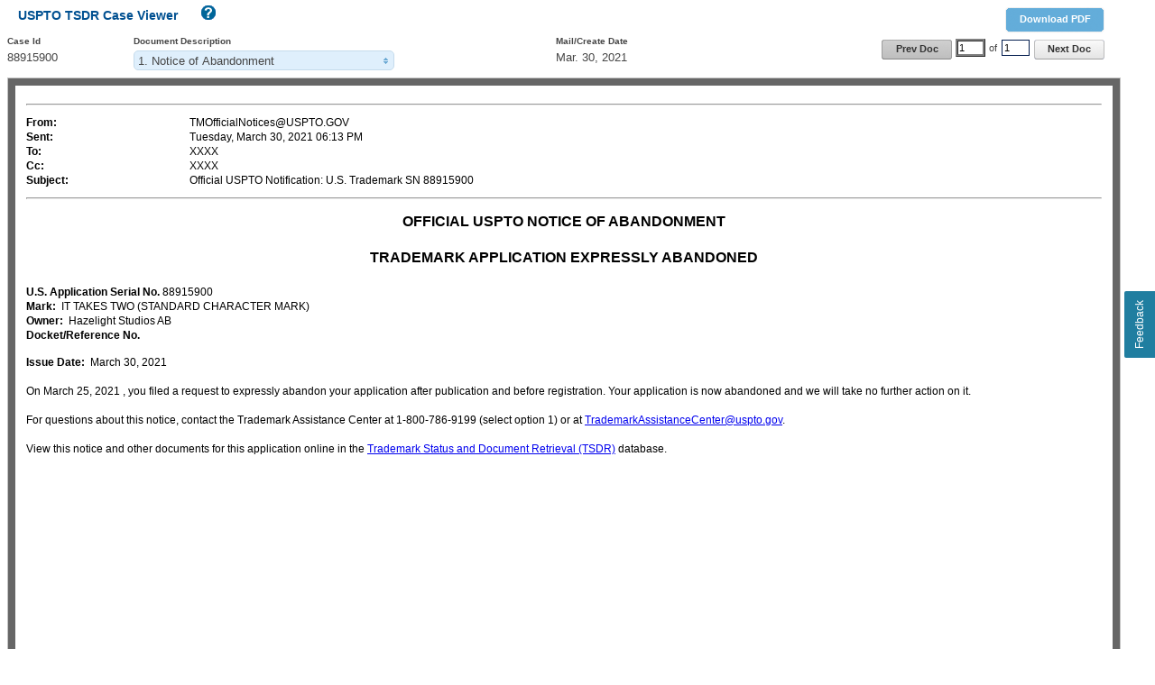

--- FILE ---
content_type: text/html;charset=utf-8
request_url: https://tsdr.uspto.gov/documentviewer?caseId=sn88915900&docId=NOA20210330205959
body_size: 2585
content:
<!DOCTYPE html
  SYSTEM "http://www.w3.org/TR/xhtml1/DTD/xhtml1-strict.dtd">
<html xmlns="http://www.w3.org/1999/xhtml">
   <head>
      <meta http-equiv="X-UA-Compatible" content="IE=Edge; charset=UTF-8"></meta>
      <title>USPTO TSDR Case Viewer</title>
      <link rel="stylesheet" href="css/screen.css" type="text/css" media="screen, projection"></link>
      <link href="/css/usptoStyles.css" rel="stylesheet" type="text/css" media="screen"></link>
      <link href="/css/uspto-style.css" rel="stylesheet" type="text/css" media="screen"></link>
      <link href="/css/buttonsFormsDialogs.css" rel="stylesheet" type="text/css" media="screen"></link>
      <link rel="stylesheet" type="text/css" href="css/themes-redmond-jquery-ui.css"></link>
      <link rel="stylesheet" href="css/jquery.multiselect-case-viewer.css" type="text/css"></link>
      <link rel="stylesheet" href="css/style.css" type="text/css"></link><script type="text/javascript" src="js/lib/jquery-1.7.2.js"></script><script type="text/javascript" src="js/lib/underscore-1.4.2.js"></script><script type="text/javascript" src="js/lib/jquery-ui-1.9.2.min.js"></script><script type="text/javascript" src="js/lib/jquery.multiselect.js"></script><script type="text/javascript" src="js/lib/jquery.hotkeys.js"></script><script type="text/javascript" src="js/lib/jquery.ba-bbq.js"></script><script type="text/javascript" src="js/HelpOverlay.js"></script><script type="text/javascript" src="js/caseViewer.js"></script><script type="text/javascript" src="js/Asynchronous.js"></script><script type="text/javascript">var DocsList ={"caseId":"sn88915900","selectedDocId":"NOA20210330205959","selectedDocIndex":0,"docError":null,"caseDocs":[{"docId":"NOA20210330205959","docIdShort":"NOA20210330","description":"Notice of Abandonment","displayDate":"Mar. 30, 2021","pageCount":1.0,"source":"ticrs","scanDateTime":"2021-03-30T20:59:59.000","urlPathList":["https://tsdrsec.uspto.gov/ts/cd/tmcasedoc/downloadproxy?url=/api/casedoc/ts/cd/88915900/NOA20210330205959/1/webcontent"],"mediaTypeList":["application/xml"],"isMultiMediaType":"false"},{"docId":"REA20210326073641","docIdShort":"REA20210325","description":"Express Abandonment","displayDate":"Mar. 25, 2021","pageCount":1.0,"source":"ticrs","scanDateTime":"2021-03-26T07:36:41.000","urlPathList":["https://tsdrsec.uspto.gov/ts/cd/tmcasedoc/downloadproxy?url=/api/casedoc/ts/cd/88915900/REA20210326073641/1/webcontent"],"mediaTypeList":["application/xml"],"isMultiMediaType":"false"},{"docId":"PB320200929032236","docIdShort":"PB320200929","description":"OG Publication Confirmation","displayDate":"Sep. 29, 2020","pageCount":1.0,"source":"ticrs","scanDateTime":"2020-09-29T03:22:36.000","urlPathList":["https://tsdrsec.uspto.gov/ts/cd/tmcasedoc/downloadproxy?url=/api/casedoc/ts/cd/88915900/PB320200929032236/1/webcontent"],"mediaTypeList":["application/xml"],"isMultiMediaType":"false"},{"docId":"NON20200909070102","docIdShort":"NON20200909","description":"Notification Of Notice of Publication","displayDate":"Sep. 09, 2020","pageCount":1.0,"source":"ticrs","scanDateTime":"2020-09-09T07:01:02.000","urlPathList":["https://tsdrsec.uspto.gov/ts/cd/tmcasedoc/downloadproxy?url=/api/casedoc/ts/cd/88915900/NON20200909070102/1/webcontent"],"mediaTypeList":["application/xml"],"isMultiMediaType":"false"},{"docId":"NOP20200909055907","docIdShort":"NOP20200909","description":"Notice of Publication","displayDate":"Sep. 09, 2020","pageCount":1.0,"source":"ticrs","scanDateTime":"2020-09-09T05:59:07.000","urlPathList":["https://tsdrsec.uspto.gov/ts/cd/tmcasedoc/downloadproxy?url=/api/casedoc/ts/cd/88915900/NOP20200909055907/1/webcontent"],"mediaTypeList":["application/xml"],"isMultiMediaType":"false"},{"docId":"PST20200827064606","docIdShort":"PST20200827","description":"TRAM Snapshot of App at Pub for Oppostn","displayDate":"Aug. 27, 2020","pageCount":2.0,"source":"ticrs","scanDateTime":"2020-08-27T06:46:06.000","urlPathList":["https://tsdrsec.uspto.gov/ts/cd/tmcasedoc/downloadproxy?url=/api/casedoc/ts/cd/88915900/PST20200827064606/1/webcontent","https://tsdrsec.uspto.gov/ts/cd/tmcasedoc/downloadproxy?url=/api/casedoc/ts/cd/88915900/PST20200827064606/2/webcontent"],"mediaTypeList":["application/xml","image/jpeg"],"isMultiMediaType":"false"},{"docId":"XSS20200826155205","docIdShort":"XSS20200826","description":"XSearch Search Summary","displayDate":"Aug. 26, 2020","pageCount":1.0,"source":"ticrs","scanDateTime":"2020-08-26T15:52:05.000","urlPathList":["https://tsdrsec.uspto.gov/ts/cd/tmcasedoc/downloadproxy?url=/api/casedoc/ts/cd/88915900/XSS20200826155205/1/webcontent"],"mediaTypeList":["application/xml"],"isMultiMediaType":"false"},{"docId":"DRW20200518080111","docIdShort":"DRW20200514","description":"Drawing","displayDate":"May. 14, 2020","pageCount":1.0,"source":"ticrs","scanDateTime":"2020-05-18T08:01:11.000","urlPathList":["https://tsdrsec.uspto.gov/ts/cd/tmcasedoc/downloadproxy?url=/api/casedoc/ts/cd/88915900/DRW20200518080111/1/webcontent"],"mediaTypeList":["image/jpeg"],"isMultiMediaType":"false"},{"docId":"APP20200518080111","docIdShort":"APP20200514","description":"Application","displayDate":"May. 14, 2020","pageCount":2.0,"source":"ticrs","scanDateTime":"2020-05-18T08:01:11.000","urlPathList":["https://tsdrsec.uspto.gov/ts/cd/tmcasedoc/downloadproxy?url=/api/casedoc/ts/cd/88915900/APP20200518080111/1/webcontent","https://tsdrsec.uspto.gov/ts/cd/tmcasedoc/downloadproxy?url=/api/casedoc/ts/cd/88915900/APP20200518080111/2/webcontent"],"mediaTypeList":["application/xml","image/jpeg"],"isMultiMediaType":"false"}]}</script></head>
   <body class="docViewer"><script type="text/javascript" src="js/FeedBackButton.js"></script><div id="ZN_7TZQg6e0iHhRFSC"></div>
      <div id="ApplicationProperties"><input type="hidden" id="docViewPageURL" value="https://tsdrsec.uspto.gov/ts/cd/casedoc/{caseId}/{docId}/{pageNum}/webcontent?scale=1"></input><input type="hidden" id="docViewPageDownloadURL" value="https://tsdrsec.uspto.gov/ts/cd/casedoc/{caseId}/{docId}/download.pdf"></input><input type="hidden" id="docViewPageDownloadURLFromAL" value=""></input><input type="hidden" id="tsdrServiceHostName" value="https://tsdrsec.uspto.gov"></input><input type="hidden" id="docViewTmMediaDownloadURL" value="https://tsdrsec.uspto.gov/ts/cd/casedoc/{caseId}/{docId}/{pageNum}/tmmedia?scale=1"></input><input type="hidden" id="docViewCmsPageDownloadURL" value="https://tsdrsec.uspto.gov/ts/cd/tmcasedoc/{caseId}/{docId}/cmsdownload?url={url}"></input><input type="hidden" id="authToken" value="Bearer eyJhbGciOiJIUzUxMiIsInppcCI6IkRFRiJ9.eNqqVirOLy1KTg2uLC5JzVWyUqqOgYrEKFnFKIUEuwS5-If7-fg7usQo1SrVAgAAAP__.peFsrznupca6oFbRiSJmvqizokCjqWMbR0wlwUfy8GrpRl3FJm16unVPiQLs3Ze28p5jVMDyOuom_kwYgeTkvg"></input></div>
      <div id="helpOverlay" class="overlays hide">
         <div class="dialogBox"><img onclick="page.helpOverlay.close()" src="/image/icn-close32x32.gif" alt="Close" class="floatRight cursorPointer closeHelp"></img><h1 class="helpTitle">TSDR Help</h1>
            <div id="helpOverlayLoading"></div>
            <div id="helpHeader"></div>
         </div>
      </div>
      <div class="docViewToolbar"><span class="floatRight"><input id="download" type="button" class="normalControls" onclick="downloadDocument()" value="Download PDF" title="download document as PDF (d)"></input><input id="back" type="button" class="page displayNone" value="Back" title="back to normal display (b)"></input></span><h3>USPTO TSDR Case Viewer<a class="tdr_search1 helpIconh2" href="javascript:page.helpOverlay.open( 'doc_viewer' )" title="Click here for help on case searches (1) Document viewer help"><img class="helpIcon docs" src="image/icn-Help16x16.gif" alt="Help"></img></a></h3>
         <table class="formI9table width100pct" cellpadding="0" cellspacing="0" border="0">
            <tr class="">
               <td rowspan="2" class="width140px">
                  <div class="fieldName">Case Id</div>
                  <div id="caseIdField" class="fieldData"></div>
               </td>
               <td rowspan="2" class="width300">
                  <div class="fieldName">Document Description</div>
                  <div id="docDescField" class="fieldData"><select id="documentDescriptions" name=""></select></div>
               </td>
               <td rowspan="2" class="width140px">
                  <div class="fieldName">Mail/Create Date</div>
                  <div id="docDateField" class="fieldData"></div>
               </td>
               <td class="textRight paddingAll0px">
                  <div class="marginTop6px normalControls"><input type="button" id="prevPage" class="page" value="Previous" title="view previous page (p)"></input><input id="pageNumField" type="text" class="inputText width25px marginLeft5px" value="1" onclick="(this.value='')" title="current page"></input><span id="pageOf" class="marginLeft5px marginRight5px">of</span><input id="pageCountField" type="text" class="inputText width25px marginRight5px" onclick="(this.value='')" title="total pages"></input><input type="button" id="nextPage" class="page" value="Next" title="view next page (n)"></input></div>
               </td>
            </tr>
         </table>
      </div>
      <div class="docViewWindow" style="height: 100%;">
         <p style="display: hide;font-size: 14px;margin: 5px;">Select a document to display ...</p><iframe name="docPage" id="docPage" src="" style="height: 100%;" onload="return page.resizeIframe();page.selectControlsToDisplay();" title="frame containing page content" alt="frame containing a single page of the opened document"><span>Your browser does not support inline frames or is currently configured not to display
               inline frames.
               </span></iframe></div>
   </body>
</html>

--- FILE ---
content_type: text/html;charset=UTF-8
request_url: https://tsdrsec.uspto.gov/ts/cd/casedoc/sn88915900/NOA20210330205959/1/webcontent?scale=1
body_size: 1144
content:

<html>
<head>
<meta http-equiv="Content-Type" content="text/html; charset=UTF-8">
<title></title>
<style type="text/css">
					.heading {font-family:arial; font:size:12pt;font-weight:bold}
					.normal {font-family:arial;font-size:9pt;}
					.small {font-family:arial;font-size:8pt;}
					.borders {border-top:1px solid black; border-bottom:1px solid black; border-left:1px solid black; border-right:1px solid black;}
				</style>
</head>
<body>
<table border="0" width="100%" cellpadding="0" class="small">
<tr>
<td>
<table width="100%" cellpadding="0">
<tr>
<td width="100%">
<hr>
</td>
</tr>
</table>
<table width="100%" cellpadding="0">
<tr>
<td align="left" valign="top" width="15%"><span class="normal"><b>From:</b></span></td><td align="left" valign="top" width="85%"><span class="normal"> TMOfficialNotices@USPTO.GOV </span></td>
</tr>
<tr>
<td align="left" valign="top" width="15%"><span class="normal"><b>Sent:</b></span></td><td align="left" valign="top" width="85%"><span class="normal">Tuesday, March 30, 2021        06:13 PM</span></td>
</tr>
<tr>
<td align="left" valign="top" width="15%"><span class="normal"><b>To:</b></span></td><td align="left" valign="top" width="85%"><span class="normal">XXXX</span></td>
</tr>
<tr>
<td align="left" valign="top" width="15%"><span class="normal"><b>Cc:</b></span></td><td align="left" valign="top" width="85%"><span class="normal">XXXX</span></td>
</tr>
<tr>
<td align="left" valign="top" width="15%"><span class="normal"><b>Subject:</b></span></td><td align="left" valign="top" width="85%"><span class="normal">    Official USPTO Notification: U.S. Trademark SN 88915900  </span></td>
</tr>
</table>
<table width="100%" cellpadding="0">
<tr>
<td width="100%">
<hr>
</td>
</tr>
</table>
</td>
</tr>
</table>
<table border="0" width="100%" cellpadding="0" class="small">
<tr>
<td>
<table width="100%" cellpadding="0">
<tr>
<td align="center" valign="top" width="100%"><span class="heading">
				OFFICIAL USPTO NOTICE OF ABANDONMENT

				</span></td>
</tr>
<tr>
<td width="100%">
                        &nbsp;&nbsp;
                    	</td>
</tr>
<tr>
<td align="center" valign="top" width="100%"><span class="heading"><b>  TRADEMARK APPLICATION EXPRESSLY ABANDONED  </b></span></td>
</tr>
</table>
</td>
</tr>
</table>
<table border="0" width="100%" cellpadding="0" class="normal">
<tr>
<td>
<table width="100%" cellpadding="0">
<tr>
<td align="left" valign="top" width="100%"><span class="normal">
<br>
<b>U.S. Application Serial No.&nbsp;</b>88915900</span></td>
</tr>
<tr>
<td align="left" valign="top" width="100%"><span class="normal"><b>Mark:&nbsp;</b>  IT TAKES TWO (STANDARD CHARACTER MARK)  </span></td>
</tr>
<tr>
<td align="left" valign="top" width="100%"><span class="normal"><b>Owner:&nbsp;</b>  Hazelight Studios AB  <br>
</span></td>
</tr>
<tr>
<td align="left" valign="top" width="100%"><span class="normal"><b>Docket/Reference No.&nbsp;</b>            </span></td>
</tr>
<tr>
<td align="left" valign="top" width="100%"><span class="normal">
<br>
<b>Issue Date:&nbsp;&nbsp;</b>March 30, 2021    </span></td>
</tr>
</table>
<br>
<table width="100%" cellpadding="0">
<tr>
<td align="left" valign="top" width="100%"><span class="normal">
On March 25, 2021    , you filed a request to expressly abandon your application after publication and before registration. Your application is now abandoned and we will take no further action on it.

				</span></td>
</tr>
</table>
<br>
<table width="100%" cellpadding="0">
<tr>
<td align="left" valign="top" width="100%"><span class="normal">
For questions about this notice, contact the Trademark Assistance Center at 1-800-786-9199 (select option 1) or at <a href="mailto:TrademarkAssistanceCenter@uspto.gov" target="_blank">TrademarkAssistanceCenter@uspto.gov</a>.
				</span></td>
</tr>
</table>
<br>
<table width="100%" cellpadding="0">
<tr>
<td align="left" valign="top" width="100%"><span class="normal">
View this notice and other documents for this application online in the  
						<a href="https://tsdr.uspto.gov/search.action?sn=88915900" target="_blank">Trademark Status and Document Retrieval (TSDR)</a>
database. 

				</span></td>
</tr>
</table>
<br>
</td>
</tr>
</table>
</body>
</html>
